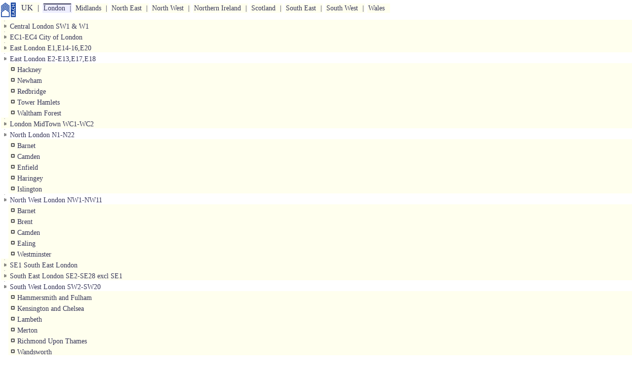

--- FILE ---
content_type: text/html
request_url: https://www.each.co.uk/w/London.htm
body_size: 20469
content:
<!doctype html><html lang="en"><head><meta charset="utf-8"><meta name="viewport" content="width=device-width,initial-scale=0.86,maximum-scale=5.0,minimum-scale=0.86"><script src="../g/0.js"></script><link rel=stylesheet href="../g/0.css"><title>London</title></head><body><a href=/ class="q k"></a><div class="p"><a href="UK.htm" class="i o">UK</a><a href="London.htm" class="i c o">London</a><a href="Midlands.htm" class="i o">Midlands</a><a href="North_East_England.htm" class="i o">North East</a><a href="North_West_England.htm" class="i o">North West</a><a href="Northern_Ireland.htm" class="i o">Northern Ireland</a><a href="Scotland.htm" class="i o">Scotland</a><a href="South_East_England.htm" class="i o">South East</a><a href="South_West_England.htm" class="i o">South West</a><a href="Wales.htm" class="i o">Wales</a></div><div class=U><div class=x><div class="q q7">Central London SW1 & W1</div><div class="n x"><div class=x><div class=q>Westminster</div><div class=n><a href="1000_Central_London_SW1_W1.htm" class=i>1,000</a><a href="1500_Central_London_SW1_W1.htm" class=i>1,500</a><a href="1750_Central_London_SW1_W1.htm" class=i>1,750</a><a href="2000_Central_London_SW1_W1.htm" class=i>2,000</a><a href="2250_Central_London_SW1_W1.htm" class=i>2,250</a><a href="2500_Central_London_SW1_W1.htm" class=i>2,500</a><a href="3000_Central_London_SW1_W1.htm" class=i>3,000</a><a href="3500_Central_London_SW1_W1.htm" class=i>3,500</a><a href="4000_Central_London_SW1_W1.htm" class=i>4,000</a><a href="4250_Central_London_SW1_W1.htm" class=i>4,250</a><a href="4500_Central_London_SW1_W1.htm" class=i>4,500</a><a href="5000_Central_London_SW1_W1.htm" class=i>5,000</a><a href="500_Central_London_SW1_W1.htm" class=i>500</a><a href="5500_Central_London_SW1_W1.htm" class=i>5,500</a><a href="6000_Central_London_SW1_W1.htm" class=i>6,000</a><a href="SW1A.htm" class=i>SW1A</a><a href="SW1E.htm" class=i>SW1E</a><a href="SW1H.htm" class=i>SW1H</a><a href="SW1P.htm" class=i>SW1P</a><a href="SW1V.htm" class=i>SW1V</a><a href="SW1W.htm" class=i>SW1W</a><a href="SW1X.htm" class=i>SW1X</a><a href="SW1Y.htm" class=i>SW1Y</a><a href="W1B.htm" class=i>W1B</a><a href="W1C.htm" class=i>W1C</a><a href="W1D.htm" class=i>W1D</a><a href="W1F.htm" class=i>W1F</a><a href="W1G.htm" class=i>W1G</a><a href="W1H.htm" class=i>W1H</a><a href="W1J.htm" class=i>W1J</a><a href="W1K.htm" class=i>W1K</a><a href="W1S.htm" class=i>W1S</a><a href="W1T.htm" class=i>W1T</a><a href="W1U.htm" class=i>W1U</a><a href="W1W.htm" class=i>W1W</a></div></div></div></div><div class=x><div class="q q7">EC1-EC4 City of London</div><div class="n x"><div class=x><div class=q>City Of London</div><div class=n><a href="1000_EC1-EC4_City_of_London.htm" class=i>1,000</a><a href="1500_EC1-EC4_City_of_London.htm" class=i>1,500</a><a href="1750_EC1-EC4_City_of_London.htm" class=i>1,750</a><a href="2000_EC1-EC4_City_of_London.htm" class=i>2,000</a><a href="2250_EC1-EC4_City_of_London.htm" class=i>2,250</a><a href="2500_EC1-EC4_City_of_London.htm" class=i>2,500</a><a href="3000_EC1-EC4_City_of_London.htm" class=i>3,000</a><a href="3500_EC1-EC4_City_of_London.htm" class=i>3,500</a><a href="4000_EC1-EC4_City_of_London.htm" class=i>4,000</a><a href="4250_EC1-EC4_City_of_London.htm" class=i>4,250</a><a href="4500_EC1-EC4_City_of_London.htm" class=i>4,500</a><a href="5000_EC1-EC4_City_of_London.htm" class=i>5,000</a><a href="500_EC1-EC4_City_of_London.htm" class=i>500</a><a href="5500_EC1-EC4_City_of_London.htm" class=i>5,500</a><a href="6000_EC1-EC4_City_of_London.htm" class=i>6,000</a><a href="EC1A.htm" class=i>EC1A</a><a href="EC1N.htm" class=i>EC1N</a><a href="EC2A.htm" class=i>EC2A</a><a href="EC2M.htm" class=i>EC2M</a><a href="EC2N.htm" class=i>EC2N</a><a href="EC2P.htm" class=i>EC2P</a><a href="EC2R.htm" class=i>EC2R</a><a href="EC2V.htm" class=i>EC2V</a><a href="EC2Y.htm" class=i>EC2Y</a><a href="EC3A.htm" class=i>EC3A</a><a href="EC3M.htm" class=i>EC3M</a><a href="EC3N.htm" class=i>EC3N</a><a href="EC3R.htm" class=i>EC3R</a><a href="EC3V.htm" class=i>EC3V</a><a href="EC4A.htm" class=i>EC4A</a><a href="EC4M.htm" class=i>EC4M</a><a href="EC4N.htm" class=i>EC4N</a><a href="EC4R.htm" class=i>EC4R</a><a href="EC4V.htm" class=i>EC4V</a><a href="EC4Y.htm" class=i>EC4Y</a></div></div><div class=x><div class=q>Islington</div><div class=n><a href="EC1M.htm" class=i>EC1M</a><a href="EC1R.htm" class=i>EC1R</a><a href="EC1V.htm" class=i>EC1V</a><a href="EC1Y.htm" class=i>EC1Y</a></div></div></div></div><div class=x><div class="q q7">East London E1,E14-16,E20</div><div class="n x"><div class=x><div class=q>City Of London</div><div class=n><a href="1000_East_London_E1,E14-16,E20.htm" class=i>1,000</a><a href="1500_East_London_E1,E14-16,E20.htm" class=i>1,500</a><a href="2500_East_London_E1,E14-16,E20.htm" class=i>2,500</a><a href="3000_East_London_E1,E14-16,E20.htm" class=i>3,000</a><a href="5000_East_London_E1,E14-16,E20.htm" class=i>5,000</a><a href="500_East_London_E1,E14-16,E20.htm" class=i>500</a><a href="6000_East_London_E1,E14-16,E20.htm" class=i>6,000</a><a href="E1.htm" class=i>E1</a></div></div><div class=x><div class=q>Newham</div><div class=n><a href="E16.htm" class=i>E16</a></div></div><div class=x><div class=q>Tower Hamlets</div><div class=n><a href="1750_East_London_E1,E14-16,E20.htm" class=i>1,750</a><a href="2000_East_London_E1,E14-16,E20.htm" class=i>2,000</a><a href="2250_East_London_E1,E14-16,E20.htm" class=i>2,250</a><a href="3500_East_London_E1,E14-16,E20.htm" class=i>3,500</a><a href="4000_East_London_E1,E14-16,E20.htm" class=i>4,000</a><a href="4250_East_London_E1,E14-16,E20.htm" class=i>4,250</a><a href="4500_East_London_E1,E14-16,E20.htm" class=i>4,500</a><a href="5500_East_London_E1,E14-16,E20.htm" class=i>5,500</a><a href="E14.htm" class=i>E14</a><a href="E1W.htm" class=i>E1W</a><a href="E20.htm" class=i>E20</a></div></div></div></div><div class="x y"><div class="q q7">East London E2-E13,E17,E18</div><div class="n x"><div class=x><div class=q>Hackney</div><div class=n><a href="E5.htm" class=i>E5</a><a href="E8.htm" class=i>E8</a></div></div><div class=x><div class=q>Newham</div><div class=n><a href="E12.htm" class=i>E12</a><a href="E13.htm" class=i>E13</a><a href="E15.htm" class=i>E15</a><a href="E6.htm" class=i>E6</a><a href="E7.htm" class=i>E7</a></div></div><div class=x><div class=q>Redbridge</div><div class=n><a href="E18.htm" class=i>E18</a></div></div><div class=x><div class=q>Tower Hamlets</div><div class=n><a href="E2.htm" class=i>E2</a><a href="E3.htm" class=i>E3</a><a href="E9.htm" class=i>E9</a></div></div><div class=x><div class=q>Waltham Forest</div><div class=n><a href="1000_East_London_E2-E13,E17,E18.htm" class=i>1,000</a><a href="1500_East_London_E2-E13,E17,E18.htm" class=i>1,500</a><a href="1750_East_London_E2-E13,E17,E18.htm" class=i>1,750</a><a href="2000_East_London_E2-E13,E17,E18.htm" class=i>2,000</a><a href="2250_East_London_E2-E13,E17,E18.htm" class=i>2,250</a><a href="2500_East_London_E2-E13,E17,E18.htm" class=i>2,500</a><a href="3000_East_London_E2-E13,E17,E18.htm" class=i>3,000</a><a href="3500_East_London_E2-E13,E17,E18.htm" class=i>3,500</a><a href="4000_East_London_E2-E13,E17,E18.htm" class=i>4,000</a><a href="4250_East_London_E2-E13,E17,E18.htm" class=i>4,250</a><a href="4500_East_London_E2-E13,E17,E18.htm" class=i>4,500</a><a href="5000_East_London_E2-E13,E17,E18.htm" class=i>5,000</a><a href="500_East_London_E2-E13,E17,E18.htm" class=i>500</a><a href="5500_East_London_E2-E13,E17,E18.htm" class=i>5,500</a><a href="6000_East_London_E2-E13,E17,E18.htm" class=i>6,000</a><a href="E10.htm" class=i>E10</a><a href="E11.htm" class=i>E11</a><a href="E17.htm" class=i>E17</a><a href="E4.htm" class=i>E4</a></div></div></div></div><div class=x><div class="q q7">London MidTown WC1-WC2</div><div class="n x"><div class=x><div class=q>Camden</div><div class=n><a href="WC21.htm" class=i>WC21</a></div></div><div class=x><div class=q>City Of London</div><div class=n><a href="1000_London_MidTown_WC1-WC2.htm" class=i>1,000</a><a href="1500_London_MidTown_WC1-WC2.htm" class=i>1,500</a><a href="1750_London_MidTown_WC1-WC2.htm" class=i>1,750</a><a href="2000_London_MidTown_WC1-WC2.htm" class=i>2,000</a><a href="2250_London_MidTown_WC1-WC2.htm" class=i>2,250</a><a href="2500_London_MidTown_WC1-WC2.htm" class=i>2,500</a><a href="3000_London_MidTown_WC1-WC2.htm" class=i>3,000</a><a href="3500_London_MidTown_WC1-WC2.htm" class=i>3,500</a><a href="4000_London_MidTown_WC1-WC2.htm" class=i>4,000</a><a href="4250_London_MidTown_WC1-WC2.htm" class=i>4,250</a><a href="4500_London_MidTown_WC1-WC2.htm" class=i>4,500</a><a href="5000_London_MidTown_WC1-WC2.htm" class=i>5,000</a><a href="500_London_MidTown_WC1-WC2.htm" class=i>500</a><a href="5500_London_MidTown_WC1-WC2.htm" class=i>5,500</a><a href="6000_London_MidTown_WC1-WC2.htm" class=i>6,000</a><a href="WC1A.htm" class=i>WC1A</a><a href="WC1B.htm" class=i>WC1B</a><a href="WC1E.htm" class=i>WC1E</a><a href="WC1H.htm" class=i>WC1H</a><a href="WC1N.htm" class=i>WC1N</a><a href="WC1R.htm" class=i>WC1R</a><a href="WC1V.htm" class=i>WC1V</a><a href="WC1X.htm" class=i>WC1X</a><a href="WC2A.htm" class=i>WC2A</a><a href="WC2B.htm" class=i>WC2B</a><a href="WC2E.htm" class=i>WC2E</a><a href="WC2H.htm" class=i>WC2H</a><a href="WC2N.htm" class=i>WC2N</a><a href="WC2R.htm" class=i>WC2R</a></div></div></div></div><div class="x y"><div class="q q7">North London N1-N22</div><div class="n x"><div class=x><div class=q>Barnet</div><div class=n><a href="N12.htm" class=i>N12</a><a href="N2.htm" class=i>N2</a><a href="N20.htm" class=i>N20</a><a href="N3.htm" class=i>N3</a></div></div><div class=x><div class=q>Camden</div><div class=n><a href="N1C.htm" class=i>N1C</a></div></div><div class=x><div class=q>Enfield</div><div class=n><a href="N13.htm" class=i>N13</a><a href="N14.htm" class=i>N14</a><a href="N18.htm" class=i>N18</a><a href="N21.htm" class=i>N21</a><a href="N9.htm" class=i>N9</a></div></div><div class=x><div class=q>Haringey</div><div class=n><a href="4500_North_London_N1-N22.htm" class=i>4,500</a><a href="N10.htm" class=i>N10</a><a href="N11.htm" class=i>N11</a><a href="N15.htm" class=i>N15</a><a href="N17.htm" class=i>N17</a><a href="N22.htm" class=i>N22</a><a href="N6.htm" class=i>N6</a><a href="N8.htm" class=i>N8</a></div></div><div class=x><div class=q>Islington</div><div class=n><a href="1000_North_London_N1-N22.htm" class=i>1,000</a><a href="1500_North_London_N1-N22.htm" class=i>1,500</a><a href="1750_North_London_N1-N22.htm" class=i>1,750</a><a href="2000_North_London_N1-N22.htm" class=i>2,000</a><a href="2250_North_London_N1-N22.htm" class=i>2,250</a><a href="2500_North_London_N1-N22.htm" class=i>2,500</a><a href="3000_North_London_N1-N22.htm" class=i>3,000</a><a href="3500_North_London_N1-N22.htm" class=i>3,500</a><a href="4000_North_London_N1-N22.htm" class=i>4,000</a><a href="4250_North_London_N1-N22.htm" class=i>4,250</a><a href="5000_North_London_N1-N22.htm" class=i>5,000</a><a href="500_North_London_N1-N22.htm" class=i>500</a><a href="5500_North_London_N1-N22.htm" class=i>5,500</a><a href="6000_North_London_N1-N22.htm" class=i>6,000</a><a href="N1.htm" class=i>N1</a><a href="N16.htm" class=i>N16</a><a href="N19.htm" class=i>N19</a><a href="N4.htm" class=i>N4</a><a href="N5.htm" class=i>N5</a><a href="N7.htm" class=i>N7</a></div></div></div></div><div class="x y"><div class="q q7">North West London NW1-NW11</div><div class="n x"><div class=x><div class=q>Barnet</div><div class=n><a href="NW11.htm" class=i>NW11</a><a href="NW7.htm" class=i>NW7</a></div></div><div class=x><div class=q>Brent</div><div class=n><a href="NW9.htm" class=i>NW9</a></div></div><div class=x><div class=q>Camden</div><div class=n><a href="2250_North_West_London_NW1-NW11.htm" class=i>2,250</a><a href="4250_North_West_London_NW1-NW11.htm" class=i>4,250</a><a href="5500_North_West_London_NW1-NW11.htm" class=i>5,500</a><a href="NW2.htm" class=i>NW2</a><a href="NW3.htm" class=i>NW3</a><a href="NW4.htm" class=i>NW4</a><a href="NW5.htm" class=i>NW5</a><a href="NW6.htm" class=i>NW6</a></div></div><div class=x><div class=q>Ealing</div><div class=n><a href="2000_North_West_London_NW1-NW11.htm" class=i>2,000</a><a href="2500_North_West_London_NW1-NW11.htm" class=i>2,500</a><a href="NW10.htm" class=i>NW10</a></div></div><div class=x><div class=q>Westminster</div><div class=n><a href="1000_North_West_London_NW1-NW11.htm" class=i>1,000</a><a href="1500_North_West_London_NW1-NW11.htm" class=i>1,500</a><a href="1750_North_West_London_NW1-NW11.htm" class=i>1,750</a><a href="3000_North_West_London_NW1-NW11.htm" class=i>3,000</a><a href="3500_North_West_London_NW1-NW11.htm" class=i>3,500</a><a href="4000_North_West_London_NW1-NW11.htm" class=i>4,000</a><a href="4500_North_West_London_NW1-NW11.htm" class=i>4,500</a><a href="5000_North_West_London_NW1-NW11.htm" class=i>5,000</a><a href="500_North_West_London_NW1-NW11.htm" class=i>500</a><a href="6000_North_West_London_NW1-NW11.htm" class=i>6,000</a><a href="NW1.htm" class=i>NW1</a><a href="NW8.htm" class=i>NW8</a></div></div></div></div><div class=x><div class="q q7">SE1 South East London</div><div class="n x"><div class=x><div class=q>Southwark</div><div class=n><a href="1000_SE1_South_East_London.htm" class=i>1,000</a><a href="1500_SE1_South_East_London.htm" class=i>1,500</a><a href="1750_SE1_South_East_London.htm" class=i>1,750</a><a href="2000_SE1_South_East_London.htm" class=i>2,000</a><a href="2250_SE1_South_East_London.htm" class=i>2,250</a><a href="2500_SE1_South_East_London.htm" class=i>2,500</a><a href="3000_SE1_South_East_London.htm" class=i>3,000</a><a href="3500_SE1_South_East_London.htm" class=i>3,500</a><a href="4000_SE1_South_East_London.htm" class=i>4,000</a><a href="4250_SE1_South_East_London.htm" class=i>4,250</a><a href="4500_SE1_South_East_London.htm" class=i>4,500</a><a href="500_SE1_South_East_London.htm" class=i>500</a><a href="5500_SE1_South_East_London.htm" class=i>5,500</a><a href="6000_SE1_South_East_London.htm" class=i>6,000</a><a href="SE1.htm" class=i>SE1</a></div></div></div></div><div class=x><div class="q q7">South East London SE2-SE28 excl SE1</div><div class="n x"><div class=x><div class=q>Bromley</div><div class=n><a href="SE20.htm" class=i>SE20</a></div></div><div class=x><div class=q>Croydon</div><div class=n><a href="SE25.htm" class=i>SE25</a></div></div><div class=x><div class=q>Greenwich</div><div class=n><a href="SE10.htm" class=i>SE10</a><a href="SE2.htm" class=i>SE2</a><a href="SE28.htm" class=i>SE28</a><a href="SE7.htm" class=i>SE7</a><a href="SE9.htm" class=i>SE9</a></div></div><div class=x><div class=q>Lambeth</div><div class=n><a href="SE11.htm" class=i>SE11</a><a href="SE18.htm" class=i>SE18</a><a href="SE19.htm" class=i>SE19</a><a href="SE24.htm" class=i>SE24</a><a href="SE27.htm" class=i>SE27</a></div></div><div class=x><div class=q>Lewisham</div><div class=n><a href="SE12.htm" class=i>SE12</a><a href="SE13.htm" class=i>SE13</a><a href="SE14.htm" class=i>SE14</a><a href="SE23.htm" class=i>SE23</a><a href="SE26.htm" class=i>SE26</a><a href="SE3.htm" class=i>SE3</a><a href="SE4.htm" class=i>SE4</a><a href="SE6.htm" class=i>SE6</a><a href="SE8.htm" class=i>SE8</a></div></div><div class=x><div class=q>Southwark</div><div class=n><a href="1000_South_East_London_SE2-SE28_excl_SE1.htm" class=i>1,000</a><a href="1500_South_East_London_SE2-SE28_excl_SE1.htm" class=i>1,500</a><a href="1750_South_East_London_SE2-SE28_excl_SE1.htm" class=i>1,750</a><a href="2000_South_East_London_SE2-SE28_excl_SE1.htm" class=i>2,000</a><a href="2250_South_East_London_SE2-SE28_excl_SE1.htm" class=i>2,250</a><a href="2500_South_East_London_SE2-SE28_excl_SE1.htm" class=i>2,500</a><a href="3000_South_East_London_SE2-SE28_excl_SE1.htm" class=i>3,000</a><a href="3500_South_East_London_SE2-SE28_excl_SE1.htm" class=i>3,500</a><a href="4000_South_East_London_SE2-SE28_excl_SE1.htm" class=i>4,000</a><a href="4250_South_East_London_SE2-SE28_excl_SE1.htm" class=i>4,250</a><a href="4500_South_East_London_SE2-SE28_excl_SE1.htm" class=i>4,500</a><a href="5000_South_East_London_SE2-SE28_excl_SE1.htm" class=i>5,000</a><a href="500_South_East_London_SE2-SE28_excl_SE1.htm" class=i>500</a><a href="5500_South_East_London_SE2-SE28_excl_SE1.htm" class=i>5,500</a><a href="6000_South_East_London_SE2-SE28_excl_SE1.htm" class=i>6,000</a><a href="SE15.htm" class=i>SE15</a><a href="SE16.htm" class=i>SE16</a><a href="SE17.htm" class=i>SE17</a><a href="SE22.htm" class=i>SE22</a><a href="SE5.htm" class=i>SE5</a></div></div></div></div><div class="x y"><div class="q q7">South West London SW2-SW20</div><div class="n x"><div class=x><div class=q>Hammersmith and Fulham</div><div class=n><a href="SW10.htm" class=i>SW10</a><a href="SW6.htm" class=i>SW6</a></div></div><div class=x><div class=q>Kensington and Chelsea</div><div class=n><a href="SW5.htm" class=i>SW5</a></div></div><div class=x><div class=q>Lambeth</div><div class=n><a href="4250_South_West_London_SW2-SW20.htm" class=i>4,250</a><a href="4500_South_West_London_SW2-SW20.htm" class=i>4,500</a><a href="SW12.htm" class=i>SW12</a><a href="SW2.htm" class=i>SW2</a><a href="SW4.htm" class=i>SW4</a><a href="SW8.htm" class=i>SW8</a><a href="SW9.htm" class=i>SW9</a></div></div><div class=x><div class=q>Merton</div><div class=n><a href="3000_South_West_London_SW2-SW20.htm" class=i>3,000</a><a href="3500_South_West_London_SW2-SW20.htm" class=i>3,500</a><a href="5000_South_West_London_SW2-SW20.htm" class=i>5,000</a><a href="SW16.htm" class=i>SW16</a><a href="SW17.htm" class=i>SW17</a><a href="SW19.htm" class=i>SW19</a><a href="SW20.htm" class=i>SW20</a></div></div><div class=x><div class=q>Richmond Upon Thames</div><div class=n><a href="1500_South_West_London_SW2-SW20.htm" class=i>1,500</a><a href="1750_South_West_London_SW2-SW20.htm" class=i>1,750</a><a href="2000_South_West_London_SW2-SW20.htm" class=i>2,000</a><a href="2250_South_West_London_SW2-SW20.htm" class=i>2,250</a><a href="2500_South_West_London_SW2-SW20.htm" class=i>2,500</a><a href="4000_South_West_London_SW2-SW20.htm" class=i>4,000</a><a href="500_South_West_London_SW2-SW20.htm" class=i>500</a><a href="5500_South_West_London_SW2-SW20.htm" class=i>5,500</a><a href="SW13.htm" class=i>SW13</a><a href="SW14.htm" class=i>SW14</a></div></div><div class=x><div class=q>Wandsworth</div><div class=n><a href="SW11.htm" class=i>SW11</a><a href="SW15.htm" class=i>SW15</a><a href="SW18.htm" class=i>SW18</a></div></div><div class=x><div class=q>Westminster</div><div class=n><a href="1000_South_West_London_SW2-SW20.htm" class=i>1,000</a><a href="6000_South_West_London_SW2-SW20.htm" class=i>6,000</a><a href="SW3.htm" class=i>SW3</a><a href="SW7.htm" class=i>SW7</a></div></div></div></div><div class="x y"><div class="q q7">West London W2-W14</div><div class="n x"><div class=x><div class=q>Brent</div><div class=n><a href="W10.htm" class=i>W10</a></div></div><div class=x><div class=q>Ealing</div><div class=n><a href="5000_West_London_W2-W14.htm" class=i>5,000</a><a href="W13.htm" class=i>W13</a><a href="W3.htm" class=i>W3</a><a href="W5.htm" class=i>W5</a><a href="W7.htm" class=i>W7</a></div></div><div class=x><div class=q>Hammersmith and Fulham</div><div class=n><a href="W12.htm" class=i>W12</a><a href="W14.htm" class=i>W14</a><a href="W6.htm" class=i>W6</a></div></div><div class=x><div class=q>Hounslow</div><div class=n><a href="4250_West_London_W2-W14.htm" class=i>4,250</a><a href="W4.htm" class=i>W4</a></div></div><div class=x><div class=q>Kensington and Chelsea</div><div class=n><a href="W8.htm" class=i>W8</a></div></div><div class=x><div class=q>Watford</div><div class=n><a href="WD24.htm" class=i>WD24</a></div></div><div class=x><div class=q>Westminster</div><div class=n><a href="1000_West_London_W2-W14.htm" class=i>1,000</a><a href="1500_West_London_W2-W14.htm" class=i>1,500</a><a href="1750_West_London_W2-W14.htm" class=i>1,750</a><a href="2000_West_London_W2-W14.htm" class=i>2,000</a><a href="2250_West_London_W2-W14.htm" class=i>2,250</a><a href="2500_West_London_W2-W14.htm" class=i>2,500</a><a href="3000_West_London_W2-W14.htm" class=i>3,000</a><a href="3500_West_London_W2-W14.htm" class=i>3,500</a><a href="4000_West_London_W2-W14.htm" class=i>4,000</a><a href="4500_West_London_W2-W14.htm" class=i>4,500</a><a href="500_West_London_W2-W14.htm" class=i>500</a><a href="5500_West_London_W2-W14.htm" class=i>5,500</a><a href="6000_West_London_W2-W14.htm" class=i>6,000</a><a href="W11.htm" class=i>W11</a><a href="W2.htm" class=i>W2</a><a href="W9.htm" class=i>W9</a></div></div></div></div></div></body></html>

--- FILE ---
content_type: text/html; charset=UTF-8
request_url: https://www.each.co.uk/php/j.php?F=ff
body_size: -54
content:
ff("3.144.115.163")